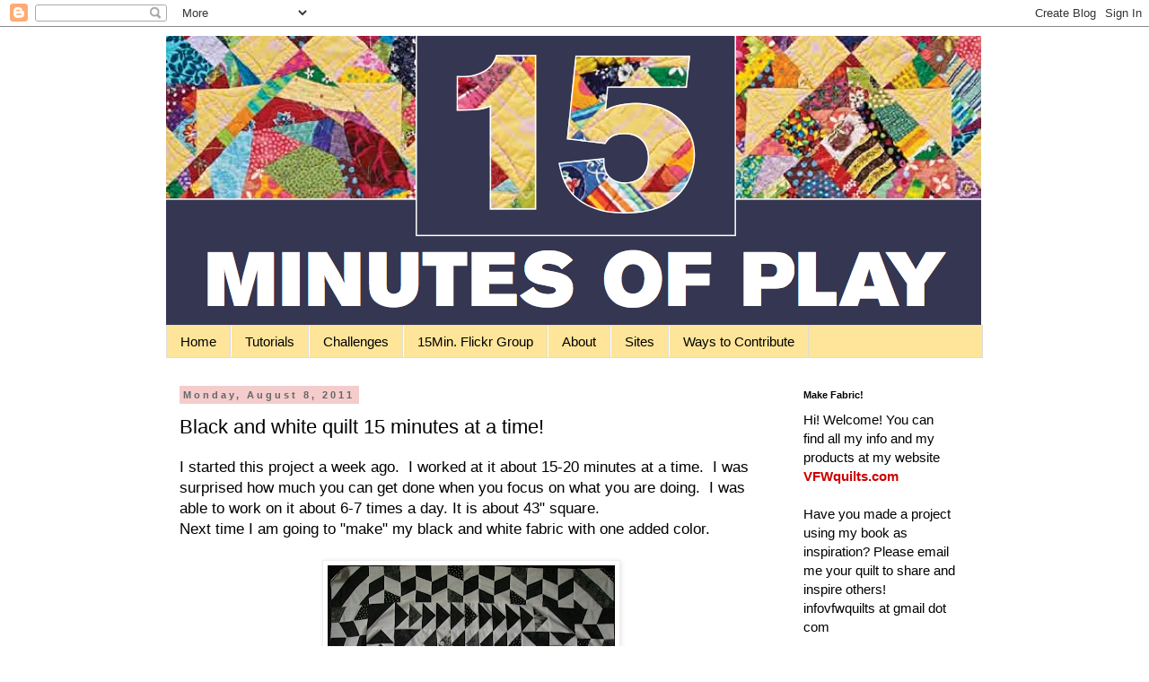

--- FILE ---
content_type: text/html; charset=utf-8
request_url: https://www.google.com/recaptcha/api2/aframe
body_size: 256
content:
<!DOCTYPE HTML><html><head><meta http-equiv="content-type" content="text/html; charset=UTF-8"></head><body><script nonce="anCeMEctlW0rREM2UH5dfw">/** Anti-fraud and anti-abuse applications only. See google.com/recaptcha */ try{var clients={'sodar':'https://pagead2.googlesyndication.com/pagead/sodar?'};window.addEventListener("message",function(a){try{if(a.source===window.parent){var b=JSON.parse(a.data);var c=clients[b['id']];if(c){var d=document.createElement('img');d.src=c+b['params']+'&rc='+(localStorage.getItem("rc::a")?sessionStorage.getItem("rc::b"):"");window.document.body.appendChild(d);sessionStorage.setItem("rc::e",parseInt(sessionStorage.getItem("rc::e")||0)+1);localStorage.setItem("rc::h",'1764424955390');}}}catch(b){}});window.parent.postMessage("_grecaptcha_ready", "*");}catch(b){}</script></body></html>